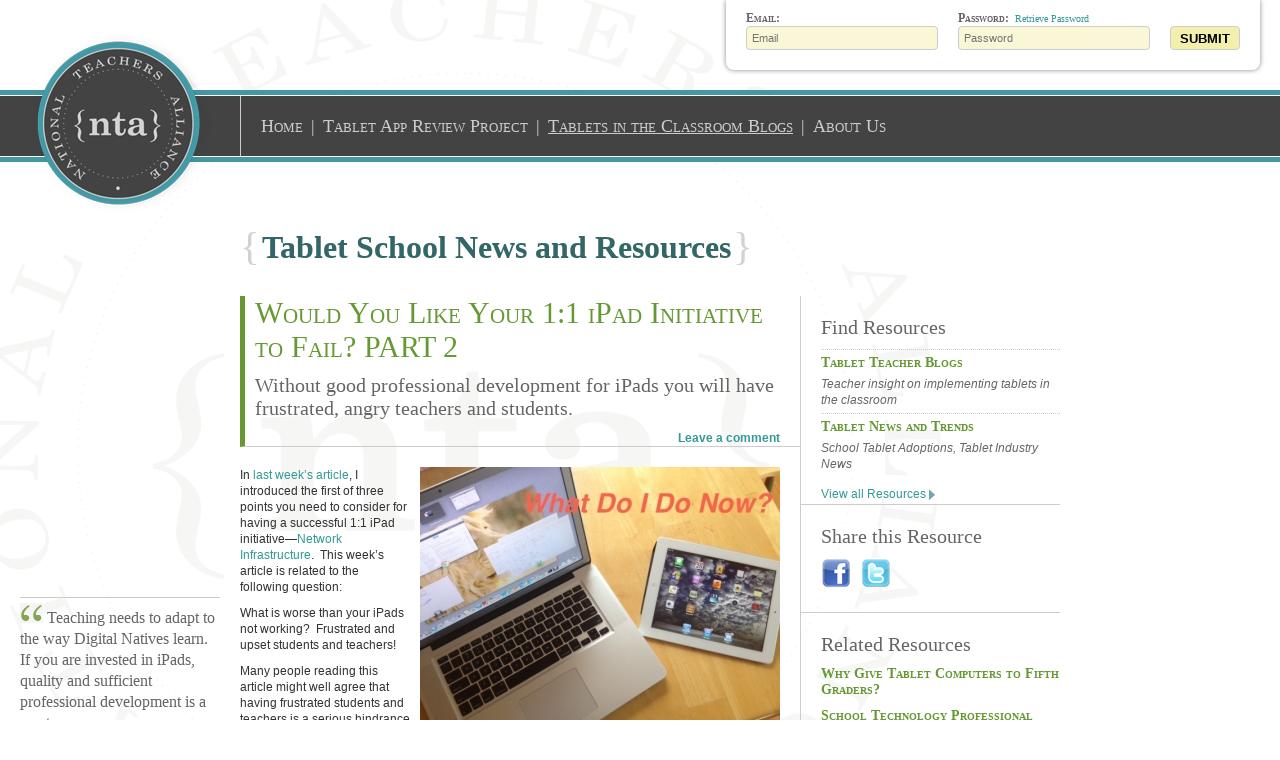

--- FILE ---
content_type: text/html; charset=UTF-8
request_url: http://www.nationalteachersalliance.org/dialogue/article/would-you-like-your-1-to-1-ipad-initiative-to-fail-part-2
body_size: 6024
content:
<!DOCTYPE html>

<html>
<head>

<meta name="google-site-verification" content="Mb7l_jdtyNEtoqGchMxCZstKU9JyRVgHZgEzh_lKmnI" />

<meta charset="UTF-8">

<link rel="shortcut icon" href="https://www.nationalteachersalliance.org/images/site_images/favicon.ico" type="image/x-icon" />

<link rel="stylesheet" href="https://www.nationalteachersalliance.org/?css=include/common.v.1692818339"/>
<link rel="stylesheet" href="https://www.nationalteachersalliance.org/?css=include/twit-stream.v.1692819039"/>
<link rel="stylesheet" href="https://www.nationalteachersalliance.org/?css=include/twit.v.1334048659"/>





<!--[if lt IE 9]>
<script src="//html5shiv.googlecode.com/svn/trunk/html5.js"></script>
<![endif]-->

<!--[if IE]>
<style>
	.mason_box, #loginform {background:#fff;}
</style>
<![endif]-->

	<title>Do You Have Frustrated &amp; Angry Teachers and Students?  You Need Good Professional Development</title>
		<meta name="description" content="Part 2 of, &quot;Do You Want Your 1:1 iPad Initiative to Fail?" />
		<meta name="keywords" content="iPad, 1:1, school, wifi, wireless, networks, teachers, parents, professional development" />
		<meta name="robots" content="index,follow,archive" />

		<meta name="geo.position" content="," />
		<meta name="geo.placename" content="" />
		<meta name="geo.region" content="" />

		
		<link rel="schema.DC" href="http://purl.org/dc/elements/1.1/" />
		<link rel="schema.DCTERMS" href="http://purl.org/dc/terms/" />
		<meta name="DC.title" content="Do You Have Frustrated &amp; Angry Teachers and Students?  You Need Good Professional Development" />
		<meta name="DC.creator" content="Jon Tienhaara" />
		<meta name="DC.subject" content="iPad, 1:1, school, wifi, wireless, networks, teachers, parents, professional development" />
		<meta name="DC.description" content="Part 2 of, &quot;Do You Want Your 1:1 iPad Initiative to Fail?" />
		<meta name="DC.publisher" content="" />
		<meta name="DC.date.created" scheme="DCTERMS.W3CDTF" content="2012-04-30T22:36:34+00:00" />
		<meta name="DC.date.modified" scheme="DCTERMS.W3CDTF" content="2012-06-01T14:48:35+00:00" />
		<meta name="DC.date.valid" scheme="DCTERMS.W3CDTF" content="2026-01-21T07:18:38+00:00" />
		<meta name="DC.type" scheme="DCTERMS.DCMIType" content="Text" />
		<meta name="DC.rights" scheme="DCTERMS.URI" content="">
		<meta name="DC.format" content="text/html" />
		<meta name="DC.identifier" scheme="DCTERMS.URI" content="http://www.nationalteachersalliance.org/dialogue/article/would-you-like-your-1-to-1-ipad-initiative-to-fail-part-2" />

<script src="https://ajax.googleapis.com/ajax/libs/jquery/1.6.4/jquery.min.js"></script>
<!--<script src="https://jquerytools.flowplayer.netdna-cdn.com/1.2.6/all/jquery.tools.min.js"></script>-->
<script type="text/javascript" src="https://cdnjs.cloudflare.com/ajax/libs/jquery-tools/1.2.6/jquery.tools.min.js"></script>



</head>

<body>

<div id="main_head">

<section id="loginform">
			<form method="post" action="http://www.nationalteachersalliance.org/"  >
<div class='hiddenFields'>
<input type="hidden" name="XID" value="88b354f5b787a1a3430e4d24a80320f1897bb811" />
<input type="hidden" name="ACT" value="9" />
<input type="hidden" name="RET" value="dialogue/article/would-you-like-your-1-to-1-ipad-initiative-to-fail-part-2" />
<input type="hidden" name="site_id" value="5" />
</div>


			<div class="field">
				<label for="username">Email: </label><br>
				<input type="email" name="username" value="" placeholder="Email" required/>
			</div>
			<div class="field">
				<label for="password">Password: &nbsp;<a href="membership/forgot_password">Retrieve Password</a></label><br>	
				<input type="password" name="password" value="" placeholder="Password" required/>
			</div>
			<div class="field last">
				<label></label><br>
				<button type="submit"  >Submit</button>
			</div>
			<div class="clear"></div>
		</form>
		<div class="clear"></div>
</section>

<div class="clear"></div>

<div class="bluestrip"></div>
<nav id="main_nav">
	<ul>
		<li><a  href="/">Home</a></li>
		<li>|</li>
		<li><a  href="http://www.nationalteachersalliance.org/app-review-project">Tablet App Review Project</a></li>
		<li>|</li>
		<li><a class="nav_selected" href="http://www.nationalteachersalliance.org/dialogue">Tablets in the Classroom Blogs</a></li>
		<li>|</li>
                    <li><a  href="http://www.nationalteachersalliance.org/about-us">About Us</a></li>
		
	</ul>
</nav>
<div class="bluestrip"></div>

<div id="logo">
		<a href="/index"><img src="https://www.nationalteachersalliance.org/images/site_images/nta_logo.png" alt="National Teachers Alliance Logo" height="188" width="188" /></a>
</div>

</div>	

<div id="container">

<div class="bracket">{</div>
<div id="pagetitle"><a href="/dialogue">Tablet School News and Resources</a></div>
<div class="bracket">}</div>
<div class="clear"></div>

<div class="med_col">




<div class="border_bottom">
<div class="bloghead border_left border_bottom">
	<h1 class="green">Would You Like Your 1:1 iPad Initiative to Fail? PART 2</h1>
	<h3>Without good professional development for iPads you will have frustrated, angry teachers and students.</h3>
	

	
<div class="blog_comments"><a href="#comments">Leave a comment</a></div>
	<div class="clear"></div>
</div>

	<div class="aside large"><img src="https://www.nationalteachersalliance.org/images/site_images/quote.jpg">
		Teaching needs to adapt to the way Digital Natives learn.  If you are invested in iPads, quality and sufficient professional development is a must.
		<div class="attribution"></div>
	</div>

<div class="content_box body">
			
			<img src="/images/made/images/dialogue_images/photo-4_360_270.JPG" width="360"/>
		
		<p>In <a href="http://www.nationalteachersalliance.org/dialogue/article/would-you-like-your-11-ipad-initiative-to-fail">last week&#8217;s article</a>, I introduced the first of three points you need to consider for having a successful 1:1 iPad initiative&#8212;<a href="http://www.nationalteachersalliance.org/dialogue/article/would-you-like-your-11-ipad-initiative-to-fail">Network Infrastructure</a>.&nbsp; This week&#8217;s article is related to the following question:</p>

<p>What is worse than your iPads not working?&nbsp; Frustrated and upset students and teachers!</p>

<p>Many people reading this article might well agree that having frustrated students and teachers is a serious hindrance to implementing any technology integration project.&nbsp; I believe that not only does it detract from learning, frustrated users will simply  not use the technology rather than struggle with making the technology work.</p>

<p>Simple fact—technology that doesn&#8217;t work is a waste of everyone&#8217;s time.&nbsp; That being said, one needs to understand what it means for technology to &#8220;work.&#8221; Too many times, school administrators, teachers, students and IT staff limit their definition of &#8220;working&#8221; technology to its mechanical functionality.&nbsp; This article speaks to applicable functionality, something that is directly impacted by my second point of consideration for a successful 1:1 iPad initiative:&nbsp; </p>

<p><strong>Point of Consideration #2: Professional Development</strong></p>

<p>In order for iPads to be effectively integrated into your school, teachers must have adequate professional development.&nbsp; To understand what this means, I need to explain what adequate professional development entails.</p>

<p><strong>Basic User Functionality</strong><br />
The simplest component of adequate professional development is ensuring that teachers know how to operate the iPad.&nbsp; Too many times, I hear of class sets of iPads being delivered to teachers with nothing more than a, &#8220;here you go, good luck&#8221; mentality of training.&nbsp; More than just turning the iPad on, what about the following questions?</p>

<ul><ol>How do I install or delete apps? </ol>
<ol>What are all those options in Settings?</ol>
<ol>What do I need to Sync?</ol></ul>

<p>Though there are several other basic operations in which teachers need to be proficient, my point is not to list each of them; rather, I want to emphasize that one should not assume every teacher knows how to operate new technology, let alone an iPad.</p>

<p><strong>So What Do I Do With it?</strong><br />
Using technology to enhance learning needs to go beyond the idea of doing the &#8220;same old thing&#8221; through different means.&nbsp; What do I mean by that?&nbsp; Here is an example&#8230;&nbsp; Let’s say a teacher limits instruction to a simple lecture followed by a worksheet students will complete.&nbsp; This teacher shouldn&#8217;t think he is enhancing learning if all he does is electronically provide the worksheet to students.&nbsp; In other words, email them a copy…&nbsp; </p>

<p>&#8220;What?&#8221;&nbsp; &#8220;But the teacher is using technology!&#8221;&nbsp; Teachers and administrators who are inadequately trained believe that is one effective use.</p>

<p>Today&#8217;s student is often someone who is proficient beyond most adults in social media, gaming, and accessing/consuming an abundance of information daily.&nbsp; Teachers need to be a little more innovative than the above example if they want to inspire students with technology, let alone increase their learning.&nbsp; </p>

<p>This is where the iPad comes in&#8230;and the answer to the question above, &#8220;So what do I do with it?&#8221;</p>

<p>Teachers need professional development in order to change how education is delivered in their class, and how to use the iPad to effectively engage their students.&nbsp; &#8220;Digital Natives&#8221; (our students) need to be able to ask questions and learn through inquiry.&nbsp; They need to utilize technology in the manner that Thomas and Brown discuss in their book, <a href="http://www.amazon.com/New-Culture-Learning-Cultivating-Imagination/dp/1456458884">&#8220;A New Culture of Learning: cultivating the imagination for a world of constant change.&#8221;</a> In this book, the authors talk about two elements that comprise their defined &#8220;new culture&#8221; of learning:</p>

<p>The new culture of learning actually comprises two elements.&nbsp; The first is a massive information network that provides almost unlimited access and resources to learn about anything.&nbsp; The second is &#8220;a bounded and structured environment that allows for unlimited agency to build and experiment with things within those boundaries.&#8220;1</p>

<p>Using the iPad as a tool, teachers can facilitate an education that allows students to both &#8220;learn about anything&#8221; and to &#8220;build and experiment.&#8221; It is through these means that the iPad can truly be used to enhance education.&nbsp; This kind of education embraces technology and utilizes it to inspire and motivate students to learn, which could be the topic of a series of articles.</p>

<p>However, the point of this article:&nbsp; How do teachers and students get to the point where they are both upset and frustrated?&nbsp; Perhaps the answer can be identified through the following:</p>

<p><br />
<strong>Teachers/Administrators Key Question</strong><br />
If your students have access to iPads in your school, are students using them in a manner that allows them to develop their skills, answer their questions and nurture their creativity?</p>

<p><strong>Student Key Question</strong><br />
If you have access to iPads in your classes, is your use limited to doing the &#8220;same old thing?&#8221;</p>

<p>The answers to these questions will definitely impact both group&#8217;s frustration levels.&nbsp; On one hand, lack of teacher professional development in educating students through effective use of technology will usually result in a school climate of limited use that will stifle students’ innate ways of learning.&nbsp; On the other hand, students under these circumstances will push the limits, skirt around rules and perhaps reject any technology integration.&nbsp; </p>

<p>Will this lead to frustration and anger?&nbsp; You bet.&nbsp; </p>

<p>Teachers and administrators:&nbsp; Teaching needs to adapt to the way Digital Natives learn.&nbsp; If you are invested in iPads, quality and sufficient professional development is a must.</p>

<p><strong>Next Post: </strong> I thought we were only teaching students, not parents!</p>

<p><br />
1Thomas, D., and J. S. Brown. A new culture of learning, cultivating the imagination for a world of constant change. CreateSpace, 2011.</p>

<p>&nbsp;</p>
	<div class="clear"></div>
			
			<div class="row">
				<a class="more " href="http://www.nationalteachersalliance.org/dialogue/article/would-you-like-your-11-ipad-initiative-to-fail" target="_blank">Check out Part 1 on iPad school deployment</a>
			</div>
		
		<div class="clear"></div>
	</div>

<div class="blog_category">Posted in: <a href="https://www.nationalteachersalliance.org/dialogue/category/tablet-teacher-blogs">Tablet Teacher Blogs</a>, <a href="https://www.nationalteachersalliance.org/dialogue/category/teacher-insight-on-implementing-tablets-in-the-classroom">Teacher insight on implementing tablets in the classroom</a></div>

<div class="author_box">
	<h3>About Jon</h3>
	Jon Tienhaara has worked as a teacher, principal, technology director and business manager at the Naselle School District for eleven years.  

He has presented at the Northwest Council for Computer Education (NCCE) conference in Portland, OR and Seattle, WA; the Microcomputers in Education Conference (MEC) at Arizona State University; and has worked with several school across the country with iPad initiatives. 

Jon lives in Naselle, WA with his wife and three daughters.
	 <a style="display:none;" href="https://plus.google.com/?
   rel=author">Google</a>
</div>

<div class="clear"></div>

</div>

<div class="clear">

<div id="comments">
<div id="disqus_thread"><noscript></noscript></div>
<script type="text/javascript">
	var disqus_shortname = "nationalteachersalliance";
	var disqus_identifier = 924;
	var disqus_title = "Would You Like Your 1:1 iPad Initiative to Fail? PART 2";
	(function() {
		var dsq = document.createElement("script"); dsq.type = "text/javascript"; dsq.async = true;
		dsq.src = "http://" + disqus_shortname + ".disqus.com/embed.js";
		(document.getElementsByTagName("head")[0] || document.getElementsByTagName("body")[0]).appendChild(dsq);
	})();
	(function() { if (window.XMLHttpRequest) {
		var xmlhttp = new XMLHttpRequest(); xmlhttp.open("GET", "http://www.nationalteachersalliance.org/?ACT=44&sync=600", true); xmlhttp.send();
	}})();
</script>
</div>






</div>

</div>

<div class="small_col">

<div class="top border_bottom">
<div class="content_box cats">
		<h3 class="gray">Find Resources</h3>
		<ul id="nav_categories" class="nav_categories">
	<li>
			<a href="/dialogue/category/tablet-teacher-blogs">
				<div class="cat_list ">
					<h4 class="green">Tablet Teacher Blogs</h4>
					<p> 

Teacher insight on implementing tablets in the classroom
</p>
				</div>
			</a>
		</li>
	<li>
			<a href="/dialogue/category/tablet-news-and-trends">
				<div class="cat_list ">
					<h4 class="green">Tablet News and Trends</h4>
					<p> 

School Tablet Adoptions,
Tablet Industry News
</p>
				</div>
			</a>
		</li>
</ul>

</div>
	
		<a class="more" href="/dialogue">View all Resources</a>
		<div class="clear"></div>
	
</div>


<div class="content_box border_bottom">
	<h3 class="gray">Share this Resource</h3>
	<div class="social_icon">
		<a target="_blank" href="https://www.facebook.com/sharer.php?u=http://www.nationalteachersalliance.org/would-you-like-your-1-to-1-ipad-initiative-to-fail-part-2&t=Would You Like Your 1:1 iPad Initiative to Fail? PART 2"><img src="https://www.nationalteachersalliance.org/images/site_images/fb_logo.jpg" alt="Save on Facebook" width="30" height="30"/></a>
	</div>
	<div class="social_icon">
		 
			<a target="_blank" href="http://twitter.com/home?status= Would You Like Your 1:1 iPad Initiative to Fail? PART 2 <html>
<head><title>301 Moved Permanently</title></head>
<body>
<center><h1>301 Moved Permanently</h1></center>
<hr><center>cloudflare</center>
</body>
</html>
"><img src="https://www.nationalteachersalliance.org/images/site_images/tw_logo.jpg" alt="twitter logo" width="30" height="30" /></a>
		
	</div>
	<div class="clear"></div>
</div>


	
		<div class="content_box">
			<h3 class="gray">Related Resources</h3>
		
	
		<div class="list">	
			<h4 class="green"><a href="/dialogue/article/why-give-tablet-computers-to-fifth-graders">Why Give Tablet Computers to Fifth Graders?</a></h4>
		
		</div>
	
		<div class="list">	
			<h4 class="green"><a href="/dialogue/article/school-technology-professional-development">School Technology Professional Development: Incremental Change is Best</a></h4>
		
		</div>
	
		<div class="list">	
			<h4 class="green"><a href="/dialogue/article/building-a-school-field-trip-app-for-tablet-computers">Building a School Field Trip App for Tablet Computers</a></h4>
		
		</div>
	
	
		</div>
		


</div>

 <div class="clear"></div>

</div>

<footer id="footer">
	<time datetime="2026-01-15">&#169; 2026 National Teachers Alliance</time>
	<ul>
		<li><a href="http://www.nationalteachersalliance.org/privacy-policy">Privacy Policy</a></li>
		<li>|</li>
		<li><a href="http://www.nationalteachersalliance.org/about-us">About Us</a></li>
	</ul>
</footer>
</div>
</body>
</html>	

--- FILE ---
content_type: text/css
request_url: https://www.nationalteachersalliance.org/?css=include/common.v.1692818339
body_size: 3308
content:
/* @override 
	https://www.nationalteachersalliance.org/?css=include/common.v.1340416501
	https://www.nationalteachersalliance.org/?css=include/common.v.1340770180 */

html, body, div, span, applet, object, iframe,
h1, h2, h3, h4, h5, h6, p, blockquote, pre,
a, abbr, acronym, address, big, cite, code,
del, dfn, em, img, ins, kbd, q, s, samp,
small, strike, strong, sub, sup, tt, var,
b, u, i, center,
dl, dt, dd, ol, ul, li,
fieldset, form, label, legend,
table, caption, tbody, tfoot, thead, tr, th, td,
article, aside, canvas, details, embed, 
figure, figcaption, footer, header, hgroup, 
menu, nav, output, ruby, section, summary,
time, mark, audio, video {
	margin: 0;
	padding: 0;
	border: 0;
	font-size: 100%;
	font: inherit;
	vertical-align: baseline;
}
article, aside, details, figcaption, figure, 
footer, header, hgroup, menu, nav, section {
	display: block;
}
body {
	line-height: 1.35;
	font-size: 12px;
	color: #333;
	font-family: Verdana, sans-serif;
	min-width: 1080px;
	background: url(/images/site_images/watermark1.png) no-repeat;
}
ol, ul {
	list-style: none;
}
blockquote, q {
	quotes: none;
}
blockquote:before, blockquote:after,
q:before, q:after {
	content: '';
	content: none;
}
table {
	border-collapse: collapse;
	border-spacing: 0;
}
iframe {
	vertical-align: bottom;
}
strong {
	font-weight: bold;
}
em {
	font-style: italic;
}
.clear {
	clear: both;
}

/* MAIN TEXT */

#title {
	
}
h1 {
	font: small-caps 30px Palatino, "Palatino Linotype";
	margin: 0px 0px 10px;
	padding: 0px;
	color: #666;
}
h2 {
	font: 26px Palatino, "Palatino Linotype";
	margin: 0px 0px 10px;
	padding: 0px;
	color: #666;
}
h3 {
	font: 20px Palatino, "Palatino Linotype";
	margin: 0px 0px 10px;
	padding: 0px;
	color: #666;
}
h4 {
	font: small-caps bold 14px Palatino, "Palatino Linotype";
	margin: 0px;
	padding: 0px;
	color: #666;
}
p {
	margin: 10px 0px;
}
p.large, .large p, .large {
	color: #666;
	font: 16px Palatino, "Palatino Linotype";
}
p.large span, .large p span, .large span {
	color: #669933;
}
a {
	color: #339999;
	text-decoration: none;
}
a.cancel {
	color: #ff1212;
}
a:visited {
	color: #044665;
}
a:hover {
	color: #044665;
	text-decoration: underline;
}
.green, a.green, .green a {
	color: #669933;
}
.gray, a.gray, .gray a {
	color: #666;
}

/* BEFORE COMMON STYLES */

.gray_box {
	background-color: #f9f9f9;
	border: 1px solid #ccc;
	padding: 15px;
	-webkit-border-radius: 7px;
	-moz-border-radius: 7px;
	-o-border-radius: 7px;
	border-radius: 7px;
}
.last {
	margin-right: 0px;
}

/* STRUCTURE */

#container {
	padding-top: 60px;
	padding-left: 240px;
	min-height: 600px;
}
.big_col {
	width: 1000px;
	float: left;
}
.med_col {
	width: 560px;
	float: left;
	border-right: 1px solid #ccc;
	padding-bottom: 60px;
	min-height: 500px;
}
.small_col {
	width: 259px;
	float: left;
	border-left: 1px solid #ccc;
	margin-left: -1px;
	padding-bottom: 60px;
}
.side_col {
	margin-left: -220px;
	width: 200px;
}
.content_box {
	padding: 20px 0px;
}
.content_box.top {
	padding: 0px 0px 20px 0px;
}
.content_box.body {
	padding-top: 0px;
	padding-bottom: 0px;
	margin: 20px 0px;
}
.content_box.more_link {
	padding-bottom: 0px;
}	
.med_col .content_box {
	padding-right: 20px;
}
.small_col .content_box {
	padding-left: 20px;
}
.border_bottom {
	border-bottom: 1px solid #ccc;
}
.border_left {
	border-left: 5px solid #669933;
}
.list {
	margin-bottom: 10px;
}
.list div {
	color: #666;
	font-weight: bold;
}
.row {
	font-weight: bold;
	margin: 5px 0px;
}
#events .list {

}
.dashed {
	margin-top: 10px;
	border-top: 1px dashed #ccc;
	padding-top: 10px;
}
.event_details span {
	font-weight: bold;
}
.address {
	margin: 10px 0px;
}
.address p {
	margin: 3px 0px;
}
/* FORMS */

.field {
	float: left;
	margin-right: 20px;
}
.field.last {
	margin-right: 0;
}
label {
	font-weight: bold;
	color: #666;
}
.map_form label {
	display: block;
	font-weight: normal;
	font-size: 10px;
	margin-bottom: 3px;
}
label span {
	color: #669933;
}
input {
	width: 260px;
	height: 25px;
	font-size: 12px;
	color: #666;
	background-color: #F9F7D6;
	padding: 1px 5px;
	border: 1px solid #ccc;
	-webkit-border-radius: 4px;
	-moz-border-radius: 4px;
	-o-border-radius: 4px;
	border-radius: 4px;
	margin-bottom: 10px;
}
input.error {
	background-color: #f9d6d6;
	border-color: #fd8080;
}
.map_form input {
	width: 100%;
	height: 20px;
	font-size: 10px;
}
.map_form p.short {
	float: left;
	width: 80px;
}
.map_form p.medium {
	float: left;
	width: 159px;
}
textarea {
	display: block;
	width: 530px;
	padding: 5px;
	font-size: 12px;
	color: #666;
	background-color: #F9F7D6;
	border: 1px solid #ccc;
	-webkit-border-radius: 4px;
	-moz-border-radius: 4px;
	-o-border-radius: 4px;
	border-radius: 4px;
	margin-bottom: 10px;
}
.map_form textarea {
	width: 100%;
	height: 80px;
}
.map_form select {
	float: left;
	height: 30px;
	line-height: 30px;
	margin-bottom: 10px;
}
button, .map_form input[type=submit] {
	width: 70px;
	height: 24px;
	background-color: #F3F0AE;
	border-radius: 4px;
	-moz-border-radius: 4px;
	font-weight: bold;
	text-transform: uppercase;
	border: 1px solid #ccc;
	cursor: pointer;
}
button:hover {
	cursor: pointer;
}

/* MAIN HEADER */

#loginform {
	float: right;
	width: 494px;
	margin-bottom: 20px;
	margin-right: 20px;
	padding: 10px 20px;
	border-top: none;
	-moz-border-radius-topleft: 0px;
	-moz-border-radius-topright: 0px;
	border-top-left-radius: 0px;
	border-top-right-radius: 0px;
	-moz-border-radius-bottomleft:8px;
	-moz-border-radius-bottomright:8px;
	border-bottom-left-radius: 8px;
	border-bottom-right-radius: 8px;
	-moz-box-shadow: 0 5px #888;
	-webkit-box-shadow: 0 0 5px #888;
	box-shadow: 0 0 5px #888;
	behavior: url(/images/site_files/PIE.htc);
}
#loginform label {
	font: small-caps bold 12px Palatino, "Palatino Linotype";
}
#loginform input {
	width: 180px;
	height: 20px;
	font-size: 11px;
}
#loginform a {
	font: 10px Verdana;
}
.bluestrip {
	height: 5px;
	background-color: #4498A4;
}
#main_nav {
	height: 60px;
	margin: 1px 0px;
	background-color: #434343;
	padding-left: 240px;
}
#main_nav ul {
	border-left: 1px solid #ccc;
	padding-left: 20px;
}
#main_nav li {
	display: inline;
	margin-right: 5px;
	font: small-caps 18px/60px Palatino, "Palatino Linotype";
	color: #ccc;
}
#main_nav a {
	color: #ccc;
}
.nav_selected {
	text-decoration: underline;
}
#logo {
	margin-top: -133px;
	margin-left: 28px;
	float: left;
}
#logo a img {
	border: none;
}

/* HOME */

.home_bucket1, .home_bucket1_link {
	float: left;
	width: 260px;
	padding-right: 20px;
	border-right: 1px solid #ccc;
}

.home_bucket2, .home_bucket2_link {
	float: left;
	width: 510px;
	padding-left: 20px;
	border-left: 1px solid #ccc;
	margin-left: -1px;
}
.med_col.home, .small_col.home {
	padding-top: 20px;
}
.event_date.home {
	margin-left: 0px;
}
.cat_list {
	padding: 5px 10px 5px 0px;
	border-top: 1px dotted #ccc;
}
.cat_list p {
	margin: 5px 0px 0px 0px;
}
a .cat_list p {
	color: #666;
	font-style: italic;
}
a .cat_list:hover, a .cat_list.cat_selected {
	text-decoration: none;
	background-color: #fff;
	border-left: 3px solid #669933;
	margin-left: -7px;
	padding-left: 4px;
}
.cats a:hover {
	cursor: pointer;
	text-decoration: none;
}

/* COMMON STYLES */

.mason_box {
	float: left;
	width: 228px;
	margin-right: 20px;
	margin-bottom: 20px;
	padding: 0px 15px 15px;
	-moz-box-shadow: 0 0 5px #888;
	-webkit-box-shadow: 0 0 5px #888;
	box-shadow: 0 0 5px #888;
	behavior: url(/images/site_files/PIE.htc);
}
.featured_schools .mason_box {
	width: 146px;
	padding: 10px;
	padding-top: 15px;
	font-size: 11px;
}
.mason_box:hover {
	-moz-box-shadow: 0 0 10px #888;
	-webkit-box-shadow: 0 0 10px #888;
	box-shadow: 0 0 10px #888;
}
.mason_content:hover {
}
.mason_content:hover h1 {
	border-left: 3px solid #669933;
	padding-left: 5px;
	margin-left: -8px;
}
.mason_content:hover .more {
	color: #339999;
}
.mason_content .more:hover {
	color: #044665;
}
.mason_box a:hover {
	text-decoration: none;
}
.mason_box p {
	color: #333;
}
.med_col .content_box .mason_box img, .mason_box img {
	float: none;
	margin-left: -15px;
	margin-top: 10px;
}
.med_col .content_box.featured_schools {
	padding-right: 0;
}
.mason_head {
	padding: 5px 10px 0px;
	margin: 0px -15px 15px;
	background-color: #f9f9f9;
	border-bottom: 1px solid #ccc;
}
.mason_date {
	float: left;
	width: 55px;
	color: #999;
	font-weight: bold;
	margin-right: 10px;
}
.mason_cats {
	float: left;
	width: 173px;
	text-align: right;
	color: #666;
	font: small-caps bold 14px Palatino, "Palatino Linotype";
}
.mason_cats a {
	display: block;
	margin-bottom: 5px;
}
.nta-update {
	background-color: #F9F7D6;
}
.mason_cats span {
	color: #666;
	font: normal 11px Verdana;
}
.mason_comments {
	text-align: right;
	margin: 10px -15px -15px;
	padding: 5px 15px;
	font: small-caps bold 13px Palatino, "Palatino Linotype";
	background-color: #f9f9f9;
	border-top: 1px solid #ccc;
}
.mason_cats a:hover {
	text-decoration: underline;
}
.event_date {
	float: left;
	width: 4em;
	background-color: #fff;
	margin-right: 10px;
	margin-left: -60px;
	-moz-box-shadow: 0 0 5px #888;
	-webkit-box-shadow: 0 0 5px #888;
	box-shadow: 0 0 5px #888;
}
div.month {	
	font: bold 14px Palatino, "Palatino Linotype";
	text-align: center;
	background-color: #669933;
	color: #fff;
	height: 13px;
	padding-bottom: 1px;
	padding-top: 2px;
	border: 1px solid #669933;
	line-height: 13px;
}

.day {
	font: bold 18px Palatino, "Palatino Linotype";
	color: #669933;
	padding-bottom: 5px;
	padding-top: 6px;
	text-align: center;
	border: 1px solid #ccc;
}
.more {
	display: inline;
	background: url(/images/site_images/more-stack.jpg) no-repeat right top;	
	padding-right: 10px;
	line-height: 1.3;
	margin-bottom: 2px;
}
.small_col .more {
	display: block;
	float: left;
	margin-top: -10px;
	margin-left: 20px;
}
.more:hover {
	color: #044665;
	text-decoration: underline;	
	cursor: pointer;
	background-position: right -13px;
}
.event_cat {
	float: right;
}
.bracket {
	color: #D1D2D3;
	font: 31pt "Times New Roman";
	float: left;
}
#pagetitle {
	color: #336666;
	font: bold 24pt Verdana;
	float: left;
	margin-left: 2px;
	margin-right: 2px;
	margin-top: 7px;
	margin-bottom: 30px;
}
#pagetitle a, #pagetitle a:hover{
	color: #336666;
	text-decoration: none;
}
#welcome_text {
	width: 790px;
	background-color: #F9F7D6;
	padding: 15px 15px 5px;
	color: #666;
	margin-bottom: 30px;
	display: none;
	border: 1px solid #ccc;
	-webkit-border-radius: 7px;
	-moz-border-radius: 7px;
	-o-border-radius: 7px;
	border-radius: 7px;
	background-color: #F9F7D6;
	background: rgba(249,247,214);
	background: rgba(249,247,214,0.67);
}
#welcome_text p {
	font-weight: bold;
}
a.preview {
	display: block;
	font-weight: bold;
	margin-bottom: 20px;
}
.bloghead {
	padding: 0px 20px 0px 10px;
}
.blog_date {
	float: left;
	font-weight: bold;
	color: #666;
}
.blog_comments {
	float: right;
	font-weight: bold;
}
.blog_category {
	text-align: right;
	margin-right: 20px;
}
span.dsq-commenter-name {
	color: #666;
	font-size: 12px;
}
.med_col .content_box img {
	float: right;
	margin: 0px 0px 10px 10px;
}
icon, .med_col .content_box img.icon {
	float: left;
	margin: -3px 10px 0px 0px;
}
#disqus_thread {
	margin-right: 20px;
}
#disqus_thread h3 {
	color: #669933;
}
button.dsq-button {
	width: inherit;
	text-transform: none;
}
.social_icon {
	float: left;
	margin-right: 10px;
}
.aside {
	float: left;
	width: 200px;
	margin-left: -220px;
	margin-top: 150px;
	border-top: 1px solid #ccc;
	padding-top: 5px;
	border-bottom: 1px solid #ccc;
	padding-bottom: 5px;
	line-height: 1.35;
}

.author_box {
	padding: 15px 20px 15px 0px;
	border-top: 1px solid #ccc;
}
.overlay {
	display:none;
	padding: 10px;
	border-radius: 7px;
	-moz-border-radius: 8px;
	background:rgba(0,0,0,0.5);
}
.content_wrap {	
	width:700px;
	background-color:#333;
	min-height:200px;
	color: #666;
	background-color: #f2f2f2;
}
.close {
	float: right;
	margin-top: -30px;
	color: #fff;
}
.close:hover {
	color: #fff;
}
#calendar {
	-moz-box-shadow: 0 0 5px #888;
	-webkit-box-shadow: 0 0 5px #888;
	box-shadow: 0px 0 5px #888;
}
#calendar a {
	color: #fff;
}
table.calendarBG {
	width: 239px;
}
tr.calendarHeader {
	vertical-align: middle;
	background-color: #669933;
	height: 30px;
	color: #fff;
	font: bold 16px Palatino, "Palatino Linotype";
}
tr.calendarHeader th {
	vertical-align: middle;
}
td.calendarDayHeading {
	color: #666;
	font-weight: bold;
}
table.calendarBG td {
	padding: 5px;
	text-align: center;
	vertical-align: center;
	border: 1px solid #efefef;
}
tr {
	border: 0px;
}
#calendar td.calendarLive {
	background-color: #fdfacd;
	font-weight: bold;
}
#calendar td.calendarLive a {
	color: #666;
}
#calendar td.calendarBlank {
	color: #ccc;
}
#themap {
	margin-bottom: 30px;
}
/* FOOTER */

footer {
	border-top: 1px solid #ccc;
	padding-top: 10px;
	text-align: center;
	color: #666;
	margin-bottom: 10px;
	font-size: 10px;
}
footer ul {
	margin-top: 5px;
}
footer li {
	display: inline;
}

/* AFTER COMMON STYLES */

.last {
	margin-right: 0px;
	border-bottom: none;
}

--- FILE ---
content_type: text/css
request_url: https://www.nationalteachersalliance.org/?css=include/twit-stream.v.1692819039
body_size: 363
content:
/* @override 
	https://www.nationalteachersalliance.org/?css=include/twit-stream.v.1299196948
	https://www.nationalteachersalliance.org/?css=include/twit-stream.v.1299188718
	https://www.nationalteachersalliance.org/?css=include/twit-stream.v.1299292981
*/

.twitStream{
	margin-bottom: 20px;
	border-radius: 7px;
	-moz-border-radius: 8px;
	border: 1px solid #ccc;
	background-color: #f0f8ff;
	color: #666;
	padding: 15px;
}

.tweet{
	height: 55px;
	padding-bottom: 5px;
	margin-top: 5px;
	border-bottom: 1px dotted #ccc;
	font-size: 11px;
}

.tweet-left{
	float: left;
	margin-right: 10px;
}
.tweet-left img{
	border: 1px solid #ccc;
	margin-top: 3px;
}
.tweet p.text{
	margin: 0;
	padding: 0;
}

.tweet-user, .tweet-time {
	font-size: 10px;
}

.tw_bird {
	float: right;
	margin-right: 30px;
	margin-left: 10px;
	margin-top: -15px;
}

--- FILE ---
content_type: text/css
request_url: https://www.nationalteachersalliance.org/?css=include/twit.v.1334048659
body_size: 480
content:
.twit_container {
	margin-bottom: 20px;
	border-radius: 7px;
	-moz-border-radius: 8px;
	border: 1px solid #ccc;
	background-color: #f0f8ff;
	color: #666;
	padding: 15px 15px 25px;
	font-size: 11px;
}

.twit_container h3 {
	margin-bottom: 15px;
}

.twit li {
	margin-left: 0px;
}
.twitHeader {
  height: 0;
}
.twitLabel {
  font-weight: bold;
  font-size: 22px;
  color: #33ccff;
}
.twitTitle {
	color: #666;
	font: 20px Palatino, "Palatino Linotype";
}
.twitUser {
  border-bottom: none;
  height: 0;
}

.twitUser img {
	float: left;
	margin-right: 5px;
	margin-top: 5px;
}

.twitUser a{
  color:#222;
  font-weight:bold;
  text-decoration: none;
}
.twitBody {
  margin: 0;
  list-style: none;
}
.twitEntry {
  padding: 5px;
  border-bottom: 1px dotted #ccc;
  height: auto !important;
}
.twitNavi {
  clear: both;
  text-align: center;
  margin-top: 5px;
	color: #ccc;
}

.tw_bird {
	float: right;
	margin-right: 30px;
	margin-top: -15px;
}

.tw_bird2 {
	float: right;
	margin-right: -10px;
	margin-top: 5px;
}

div.nta_twLogo {
	height: 44px;
}
.nta_twLogo {
	float: left;
	margin-top: -12px;
	margin-right: 5px;
}